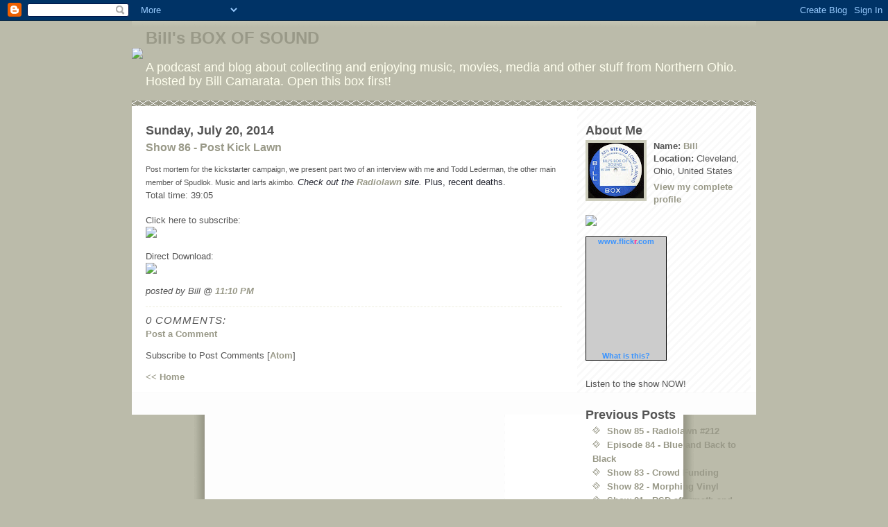

--- FILE ---
content_type: text/html; charset=UTF-8
request_url: http://podcast.boxofsound.com/2014/07/show-86-post-kick-lawn.html
body_size: 6191
content:
<!DOCTYPE html PUBLIC "-//W3C//DTD XHTML 1.0 Strict//EN" "http://www.w3.org/TR/xhtml1/DTD/xhtml1-strict.dtd">
<html xmlns="http://www.w3.org/1999/xhtml" xml:lang="en" lang="en" dir="ltr">

<head>
  <title>Bill's BOX OF SOUND: Show 86 - Post Kick Lawn</title>

  <script type="text/javascript">(function() { (function(){function b(g){this.t={};this.tick=function(h,m,f){var n=f!=void 0?f:(new Date).getTime();this.t[h]=[n,m];if(f==void 0)try{window.console.timeStamp("CSI/"+h)}catch(q){}};this.getStartTickTime=function(){return this.t.start[0]};this.tick("start",null,g)}var a;if(window.performance)var e=(a=window.performance.timing)&&a.responseStart;var p=e>0?new b(e):new b;window.jstiming={Timer:b,load:p};if(a){var c=a.navigationStart;c>0&&e>=c&&(window.jstiming.srt=e-c)}if(a){var d=window.jstiming.load;
c>0&&e>=c&&(d.tick("_wtsrt",void 0,c),d.tick("wtsrt_","_wtsrt",e),d.tick("tbsd_","wtsrt_"))}try{a=null,window.chrome&&window.chrome.csi&&(a=Math.floor(window.chrome.csi().pageT),d&&c>0&&(d.tick("_tbnd",void 0,window.chrome.csi().startE),d.tick("tbnd_","_tbnd",c))),a==null&&window.gtbExternal&&(a=window.gtbExternal.pageT()),a==null&&window.external&&(a=window.external.pageT,d&&c>0&&(d.tick("_tbnd",void 0,window.external.startE),d.tick("tbnd_","_tbnd",c))),a&&(window.jstiming.pt=a)}catch(g){}})();window.tickAboveFold=function(b){var a=0;if(b.offsetParent){do a+=b.offsetTop;while(b=b.offsetParent)}b=a;b<=750&&window.jstiming.load.tick("aft")};var k=!1;function l(){k||(k=!0,window.jstiming.load.tick("firstScrollTime"))}window.addEventListener?window.addEventListener("scroll",l,!1):window.attachEvent("onscroll",l);
 })();</script><script type="text/javascript">function a(){var b=window.location.href,c=b.split("?");switch(c.length){case 1:return b+"?m=1";case 2:return c[1].search("(^|&)m=")>=0?null:b+"&m=1";default:return null}}var d=navigator.userAgent;if(d.indexOf("Mobile")!=-1&&d.indexOf("WebKit")!=-1&&d.indexOf("iPad")==-1||d.indexOf("Opera Mini")!=-1||d.indexOf("IEMobile")!=-1){var e=a();e&&window.location.replace(e)};
</script><meta http-equiv="Content-Type" content="text/html; charset=UTF-8" />
<meta name="generator" content="Blogger" />
<link rel="icon" type="image/vnd.microsoft.icon" href="https://www.blogger.com/favicon.ico"/>
<link rel="alternate" type="application/atom+xml" title="Bill&#39;s BOX OF SOUND - Atom" href="http://podcast.boxofsound.com/feeds/posts/default" />
<link rel="alternate" type="application/rss+xml" title="Bill&#39;s BOX OF SOUND - RSS" href="http://podcast.boxofsound.com/feeds/posts/default?alt=rss" />
<link rel="service.post" type="application/atom+xml" title="Bill&#39;s BOX OF SOUND - Atom" href="https://www.blogger.com/feeds/13293091/posts/default" />
<link rel="alternate" type="application/atom+xml" title="Bill&#39;s BOX OF SOUND - Atom" href="http://podcast.boxofsound.com/feeds/6968243642419755676/comments/default" />
<link rel="stylesheet" type="text/css" href="https://www.blogger.com/static/v1/v-css/1601750677-blog_controls.css"/>
<link rel="stylesheet" type="text/css" href="https://www.blogger.com/dyn-css/authorization.css?targetBlogID=13293091&zx=751ef2e6-a020-4a7f-af7b-8448c84ba804"/>


  <style type="text/css">
/*
-----------------------------------------------
Blogger Template Style
Name:     Mr. Moto Rising (Ellington style)
Designer: Jeffrey Zeldman
URL:      www.zeldman.com
Date:     23 Feb 2004
----------------------------------------------- */


  /* Primary layout */

body	{
  margin: 0;
  padding: 0;
  border: 0;
  text-align: center;
  color: #555;
  background: #bba url(http://www.blogblog.com/moto_mr/outerwrap.gif) top center repeat-y;
  font: small tahoma, "Bitstream Vera Sans", "Trebuchet MS", "Lucida Grande", lucida, helvetica, sans-serif;
  }

img  {
  border: 0;
  display: block;
  }


  /* Wrapper */

@media all {
  #wrapper  {
    margin: 0 auto;
    padding: 0;
    border: 0;
    width: 900px;
    text-align: left;
    background: #fff url(http://www.blogblog.com/moto_mr/innerwrap.gif) top right repeat-y;
    font-size:90%;
    }
  }
@media handheld {
  #wrapper  {
    width: 90%;
    }
  }


  /* Header */

#blog-header  {
  color: #ffe;
  background: #bba url(http://www.blogblog.com/moto_mr/headbotborder.gif) bottom left repeat-x;
  margin: 0 auto;
  padding: 0 0 15px 0;
  border: 0;
  }

#blog-header h1  {
  font-size: 24px;
  text-align: left;
  padding: 15px 20px 0 20px;
  margin: 0;
  background-image: url(http://www.blogblog.com/moto_mr/topper.gif);
  background-repeat: repeat-x;
  background-position: top left;
  } 
#blog-header p  {
  font-size: 110%;
  text-align: left;
  padding: 3px 20px 10px 20px;
  margin: 0;
  line-height:140%;
  }

  
  /* Inner layout */

#content  {
  padding: 0 20px;
  }
  
@media all {
  #main  {
    width: 600px;
    float: left;
    }

  #sidebar  {
    width: 226px;
    float: right;
    }
  }
@media handheld {
  #main  {
    width: 100%;
    float: none;
    }

  #sidebar  {
    width: 100%;
    float: none;
    }
  }
   
  /* Bottom layout */


#footer  {
  clear: left;
  margin: 0;
  padding: 0 20px;
  border: 0;
  text-align: left;
  border-top: 1px solid #f9f9f9;
  background-color: #fdfdfd;
  }
  
#footer p  {
  text-align: left;
  margin: 0;
  padding: 10px 0;
  font-size: x-small;
  background-color: transparent;
  color: #999;
  }
 
  /* Default links   */

a:link, a:visited {
  font-weight : bold; 
  text-decoration : none;
  color: #998;
  background: transparent; 
  }

a:hover {
  font-weight : bold; 
  text-decoration : underline;
  color: #bba;
  background: transparent; 
  }

a:active {
  font-weight : bold; 
  text-decoration : none;
  color: #998;
  background: transparent;  
  }

  
  /* Typography */
  
#main p, #sidebar p {
  line-height: 140%;
  margin-top: 5px;
  margin-bottom: 1em;
  }
  
.post-body {
  line-height: 140%;
  } 

h2, h3, h4, h5  {
  margin: 25px 0 0 0;
  padding: 0;
  }

h2  {
  font-size: large;
  }

h3.post-title {
  margin-top: 5px;
  font-size: medium;
  }

ul  {
  margin: 0 0 25px 0;
  }


li  {
  line-height: 160%;
  }

#sidebar ul   {
  padding-left: 10px;
  padding-top: 3px;
  }

#sidebar ul li {
  list-style: disc url(http://www.blogblog.com/moto_mr/diamond.gif) inside;
  vertical-align: top;
  padding: 0;
  margin: 0;
  }

dl.profile-datablock  {
  margin: 3px 0 5px 0;
  }
dl.profile-datablock dd {
  line-height: 140%;
  }
  
.profile-img {display:inline;}

.profile-img img {
  float:left;
  margin:0 10px 5px 0;
  border:4px solid #ccb;
  }
    
#comments  {
  border: 0;
  border-top: 1px dashed #eed;
  margin: 10px 0 0 0;
  padding: 0;
  }

#comments h3  {
  margin-top: 10px;
  margin-bottom: -10px;
  font-weight: normal;
  font-style: italic;
  text-transform: uppercase;
  letter-spacing: 1px;
  }  

#comments dl dt   {
  font-weight: bold;
  font-style: italic;
  margin-top: 35px;
  padding: 1px 0 0 18px;
  background: transparent url(http://www.blogblog.com/moto_mr/commentbug.gif) top left no-repeat;
  color: #bba;
  }

#comments dl dd  {
  padding: 0;
  margin: 0;
  }
.deleted-comment {
  font-style:italic;
  color:gray;
  }
.paging-control-container {
  float: right;
  margin: 0px 6px 0px 0px;
  font-size: 80%;
}
.unneeded-paging-control {
  visibility: hidden;
}


/* Feeds
----------------------------------------------- */
#blogfeeds {
  }
#postfeeds {
  }
  </style>

<meta name='google-adsense-platform-account' content='ca-host-pub-1556223355139109'/>
<meta name='google-adsense-platform-domain' content='blogspot.com'/>
<!-- --><style type="text/css">@import url(https://www.blogger.com/static/v1/v-css/navbar/3334278262-classic.css);
div.b-mobile {display:none;}
</style>

</head>
<body><script type="text/javascript">
    function setAttributeOnload(object, attribute, val) {
      if(window.addEventListener) {
        window.addEventListener('load',
          function(){ object[attribute] = val; }, false);
      } else {
        window.attachEvent('onload', function(){ object[attribute] = val; });
      }
    }
  </script>
<div id="navbar-iframe-container"></div>
<script type="text/javascript" src="https://apis.google.com/js/platform.js"></script>
<script type="text/javascript">
      gapi.load("gapi.iframes:gapi.iframes.style.bubble", function() {
        if (gapi.iframes && gapi.iframes.getContext) {
          gapi.iframes.getContext().openChild({
              url: 'https://www.blogger.com/navbar/13293091?origin\x3dhttp://podcast.boxofsound.com',
              where: document.getElementById("navbar-iframe-container"),
              id: "navbar-iframe"
          });
        }
      });
    </script>


<!-- Begin wrapper -->
<div id="wrapper">

  <div id="blog-header"><h1>
    <a href="http://podcast.boxofsound.com/">
	Bill's BOX OF SOUND
	</a>
  </h1><center>
<img src="http://www.boxofsound.com/images/9-2010head.gif"></center>
  <p><font size=+1>A podcast and blog about collecting and enjoying music, movies, media and other stuff from Northern Ohio. Hosted by Bill Camarata. Open this box first!<font size=-1></p></div>


<!-- Begin content -->
<div id="content">

  <!-- Begin main column -->
	<div id="main">



    
  <h2 class="date-header">Sunday, July 20, 2014</h2>

  
    
       
    <!-- Begin .post -->
    <div class="post"><a name="6968243642419755676"></a>
         
    <h3 class="post-title">
	 <a href="http://traffic.libsyn.com/boxofsound/BOX-OF-SOUND86.mp3" title="external link">
	 Show 86 - Post Kick Lawn
	 </a>
    </h3>

    
	         <div class="post-body">
	<p>
      <div style="clear:both;"></div><span style="background-color: white; font-family: Verdana, Arial, Helvetica, sans-serif; font-size: 11px;">Post mortem for the kickstarter campaign, we present part two of an interview with me and Todd Lederman, the other main member of Spudlok. Music and larfs akimbo.</span><i style="background-color: white; color: #22242f; font-family: 'Open Sans', Helvetica, Arial, sans-serif; font-size: 13px; line-height: 20px;">&nbsp;Check out the&nbsp;<a href="http://ricochet.boomerthedog.net/" target="_blank">Radiolawn</a>&nbsp;site. </i><span style="background-color: white; color: #22242f; font-family: 'Open Sans', Helvetica, Arial, sans-serif; font-size: 13px; line-height: 20px;">Plus, recent deaths.</span><br />
Total time: 39:05<br />
<br />
Click here to subscribe:<a href="http://feeds.feedburner.com/BillsBoxOfSound" title="Subscribe!"><img src="http://www.feedburner.com/fb/images/pub/xml_button.gif" style="border: 0px;" /></a><br />
Direct Download:<a href="http://traffic.libsyn.com/boxofsound/BOX-OF-SOUND86.mp3"><img src="http://www.boxofsound.com/images/podcast-logo2.gif" /></a><div style="clear:both; padding-bottom:0.25em"></div>
    </p>
    </div>
        <p class="post-footer">
      <em>posted by Bill @ <a href="http://podcast.boxofsound.com/2014/07/show-86-post-kick-lawn.html" title="permanent link">11:10 PM</a></em>

        <span class="item-control blog-admin pid-901266429"><a style="border:none;" href="https://www.blogger.com/post-edit.g?blogID=13293091&postID=6968243642419755676&from=pencil" title="Edit Post"><img class="icon-action" alt="" src="https://resources.blogblog.com/img/icon18_edit_allbkg.gif" height="18" width="18"></a></span>
    </p>
    
    </div>
    <!-- End .post -->
  
  
    
    <!-- Begin #comments -->
 

  <div id="comments">

	<a name="comments"></a>
      
      <h3>0 Comments:</h3>
      
      <dl>
      
      
        
      </dl>
		<p>
    <a class="comment-link" href="https://www.blogger.com/comment/fullpage/post/13293091/6968243642419755676" onclick="window.open(this.href, 'bloggerPopup', 'toolbar=0,scrollbars=1,location=0,statusbar=1,menubar=0,resizable=1,width=400,height=450');return false;">Post a Comment</a>
    </p>
    <p id="postfeeds">Subscribe to Post Comments [<a target="_blank" href="http://podcast.boxofsound.com/feeds/6968243642419755676/comments/default" type="application/atom+xml">Atom</a>]</p>
    	    
    


		<p>
	<a href="http://podcast.boxofsound.com/">&lt;&lt; Home</a>
    </p>
    </div>


    <!-- End #comments -->

    
    <!-- End main column -->	
	</div>
	



	
	<div id="sidebar">



    <!-- Begin #profile-container -->

   <div id="profile-container"><h2 class="sidebar-title">About Me</h2>
<dl class="profile-datablock"><dt class="profile-img"><a href="https://www.blogger.com/profile/13100167753636989455"><img src="//4.bp.blogspot.com/_eNq_ZLtgubs/TKSSBSWsDkI/AAAAAAAAAAM/Msg_kdIYHNU/S220-s80/Box+of+Sound+Art+small.jpg" width="80" height="80" alt="My Photo"></a></dt>
<dd class="profile-data"><strong>Name:</strong> <a rel="author" href="https://www.blogger.com/profile/13100167753636989455"> Bill </a></dd>
<dd class="profile-data"><strong>Location:</strong>  Cleveland, Ohio, United States </dd></dl>

<p class="profile-link"><a rel="author" href="https://www.blogger.com/profile/13100167753636989455">View my complete profile</a></p></div>

    <!-- End #profile-container -->
<!-- start subscribe in itunes button -->
<a href="http://itunes.apple.com/us/podcast/bills-box-of-sound/id311008306"><img src="http://www.boxofsound.com/images/subscribe.jpg"></a><br>
<!-- end subscribe in itunes button -->
<!-- Start of Flickr Badge -->
<style type="text/css">
.zg_div {margin:0px 5px 5px 0px; width:117px;}
.zg_div_inner {border: solid 1px #000000; background-color:#CCCCCC;  color:#666666; text-align:center; font-family:arial, helvetica; font-size:11px;}
.zg_div a, .zg_div a:hover, .zg_div a:visited {color:#3993ff; background:inherit !important; text-decoration:none !important;}
</style>
<script type="text/javascript">
zg_insert_badge = function() {
var zg_bg_color = 'CCCCCC';
var zgi_url = 'http://www.flickr.com/apps/badge/badge_iframe.gne?zg_bg_color='+zg_bg_color+'&zg_person_id=30192532%40N00';
document.write('<iframe style="background-color:#'+zg_bg_color+'; border-color:#'+zg_bg_color+'; border:none;" width="113" height="151" frameborder="0" scrolling="no" src="'+zgi_url+'" title="Flickr Badge"><\/iframe>');
if (document.getElementById) document.write('<div id="zg_whatlink"><a href="http://www.flickr.com/badge.gne"	style="color:#3993ff;" onclick="zg_toggleWhat(); return false;">What is this?<\/a><\/div>');
}
zg_toggleWhat = function() {
document.getElementById('zg_whatdiv').style.display = (document.getElementById('zg_whatdiv').style.display != 'none') ? 'none' : 'block';
document.getElementById('zg_whatlink').style.display = (document.getElementById('zg_whatdiv').style.display != 'none') ? 'none' : 'block';
return false;
}
</script>
<div class="zg_div"><div class="zg_div_inner"><a href="http://www.flickr.com">www.<strong style="color:#3993ff">flick<span style="color:#ff1c92">r</span></strong>.com</a><br>
<script type="text/javascript">zg_insert_badge();</script>
<div id="zg_whatdiv">This is a Flickr badge showing public photos and videos from <a href="http://www.flickr.com/photos/30192532@N00">Bills Box of Sound</a>. Make your own badge <a href="http://www.flickr.com/badge.gne">here</a>.</div>
<script type="text/javascript">if (document.getElementById) document.getElementById('zg_whatdiv').style.display = 'none';</script>
</div>
</div>
<!-- End of Flickr Badge -->
<script type="text/javascript" src="http://player.wizzard.tv/player/o/j/x/132659294397/config/k-8440a59c9c1def37/uuid/root.m4v/height/183/width/220"></script>
<br>
<p>Listen to the show NOW!</p>   
        
  
  
  <h2 class="sidebar-title">Previous Posts</h2>

    <ul id="recently">
    
        <li><a href="http://podcast.boxofsound.com/2014/07/show-85-radiolawn-212.html">Show 85 - Radiolawn #212</a></li>
     
        <li><a href="http://podcast.boxofsound.com/2014/06/episode-84-blue-and-back-to-black.html">Episode 84 - Blue and Back to Black</a></li>
     
        <li><a href="http://podcast.boxofsound.com/2014/06/show-83-crowd-funding.html">Show 83 - Crowd Funding</a></li>
     
        <li><a href="http://podcast.boxofsound.com/2013/05/show-82-morphing-vinyl.html">Show 82 - Morphing Vinyl</a></li>
     
        <li><a href="http://podcast.boxofsound.com/2013/05/show-81-rsd-aftermath-and-record-show.html">Show 81 - RSD aftermath and Record Show Fun</a></li>
     
        <li><a href="http://podcast.boxofsound.com/2013/04/show-80-high-tolerance-for-music.html">Show 80 - High Tolerance For Music</a></li>
     
        <li><a href="http://podcast.boxofsound.com/2013/04/show-79-rsd-2013.html">Show 79 - RSD 2013</a></li>
     
        <li><a href="http://podcast.boxofsound.com/2013/04/show-78-78-rpm.html">Show 78 - 78 RPM</a></li>
     
        <li><a href="http://podcast.boxofsound.com/2012/10/episode-75-zappa-2012-reissues-plus.html">Episode 75 - Zappa 2012 Reissues Plus</a></li>
     
        <li><a href="http://podcast.boxofsound.com/2012/09/episode-74-summer-and-vc.html">Episode 74 - Summer and the VC</a></li>
     
  </ul>
    
      <p id="powered-by"><a href="http://www.blogger.com"><img src="http://buttons.blogger.com/bloggerbutton1.gif" alt="Powered by Blogger" /></a></p>
      <p id="blogfeeds">Subscribe to<br />Comments [<a target="_blank" href="http://podcast.boxofsound.com/feeds/posts/default" type="application/atom+xml">Atom</a>]</p>
  
    <!--
    <p>This is a paragraph of text that could go in the sidebar.</p>
    -->

  <!-- End sidebar -->
  </div>

<!-- End content -->
</div>

<div id="footer">
<p><!-- Blog contents copyright &copy; 2004 <a href="mailto:johndoe@example.com" title="Write to me.">Your Name Here</a> -->&nbsp;</p>
</div>


<!-- End wrapper -->
</div>



</body>
</html>